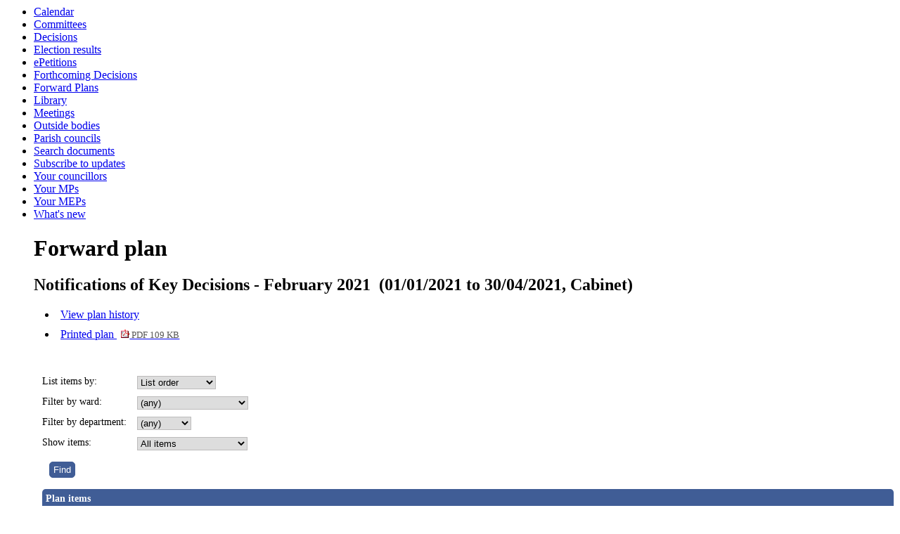

--- FILE ---
content_type: text/html; charset=utf-8
request_url: https://democracy.middevon.gov.uk/mgListPlanItems.aspx?PlanId=252
body_size: 53512
content:
<html><!-- Modern.gov Reverse CMS --><head><meta http-equiv='X-UA-Compatible' content='IE=edge, chrome=1' /><meta name="DC.title"  content="Forward plan - Notifications of Key Decisions - February 2021"/>
<meta name="DC.description"  content="Forward plan of decisions to be made by Notifications of Key Decisions - February 2021 in the period"/>
<meta name="DC.date" scheme="W3CDTF"  content="2021-01-01"/>
<meta name="DC.date.modified" scheme="W3CDTF"  content="2021-01-04"/>
<meta name="DC.subject" scheme="eGMS.IPSV"  content="Government, politics and public administration"/>
<meta name="DC.subject" scheme="eGMS.IPSV"  content="Local government"/>
<meta name="DC.subject" scheme="eGMS.IPSV"  content="Decision making"/>
<meta name="DC.subject" scheme="eGMS.IPSV"  content="Council policies and plans"/>

<link type="text/css" href="jquery-ui/css/Smoothness/jquery-ui-1.10.2.custom.min.css" rel="stylesheet" /> 
<link type="text/css" href="jquery-ui/Add-ons/mg.jqueryaddons.css" rel="stylesheet" /> 
	<link rel="stylesheet" href="SiteSpecific/ssMgStyles.css" type="text/css" media="all" />
	<link rel="stylesheet" href="SiteSpecific/ssWordStyles.css" type="text/css" media="all" />
<title>Forward plan - Notifications of Key Decisions - February 2021</title></head><body><ul><li><a href="mgCalendarMonthView.aspx?GL=1&amp;bcr=1" title="Link to calendar of meetings">Calendar</a></li><li><a href="mgListCommittees.aspx?bcr=1" title="Link to committee structure">Committees</a></li><li><a href="mgDelegatedDecisions.aspx?bcr=1&amp;DM=0&amp;DS=2&amp;K=0&amp;DR=&amp;V=0" title="Link to register of decisions">Decisions</a></li><li><a href="mgManageElectionResults.aspx?bcr=" title="Link to election results">Election results</a></li><li><a href="https://www.middevon.gov.uk/your-council/consultation-involvement/petitions/" title="Link to ePetitions">ePetitions</a></li><li><a href="mgDelegatedDecisions.aspx?RP=0&K=0&DM=0&HD=0&DS=1&Next=true&H=0&META=mgforthcomingdecisions&v=0&bcr=1" title="Link to Forthcoming Decisions">Forthcoming Decisions</a></li><li><a href="mgListPlans.aspx?RPId=133&amp;RD=0&amp;bcr=1" title="Link to Forward Plans">Forward Plans</a></li><li><a href="ecCatDisplay.aspx?bcr=1&amp;sch=doc" title="Link to library of standard documents">Library</a></li><li><a href="ieDocHome.aspx?bcr=1" title="Link to information about committee meetings">Meetings</a></li><li><a href="mgListOutsideBodies.aspx?bcr=1" title="Link to Outside Bodies">Outside bodies</a></li><li><a href=" https://www.middevon.gov.uk/your-council/town-parish-councils" title="Link to parish council details">Parish councils</a></li><li><a href="ieDocSearch.aspx?bcr=1" title="Link to free text search">Search documents</a></li><li><a href="mgRegisterKeywordInterest.aspx?bcr=1" title="Link to Subscribe to Updates">Subscribe to updates</a></li><li><a href="mgMemberIndex.aspx?bcr=1" title="Link to your councillors">Your councillors</a></li><li><a href="mgMemberIndexMP.aspx?bcr=1" title="Link to your MPs">Your MPs</a></li><li><a href="mgMemberIndexMEP.aspx?bcr=1" title="Link to your MEPs">Your MEPs</a></li><li><a href="mgWhatsNew.aspx?bcr=1" title="Link to what's new">What's new</a></li><div id="modgov"><div class="mgHeader"><h1  class="mgMainTitleTxt" >Forward plan</h1></div>
				
			
<script type="text/javascript">
	if(window.$ModernGov === undefined)
	{
		Object.defineProperty(window, "$ModernGov", { value: {} });
		Object.defineProperty($ModernGov, "Settings", {value: {} });
		Object.defineProperty($ModernGov, "Translations", {value: {} });
		Object.defineProperty($ModernGov.Settings, "DisableDateTimePickers", { value: false });
Object.defineProperty($ModernGov.Settings, "RequiredLanguage", { value: -1 });

	}
</script>
	<h2 class="mgSubTitleTxt">Notifications of Key Decisions - February 2021&nbsp;
(01&#47;01&#47;2021 to 30&#47;04&#47;2021, Cabinet)
</h2>
<div class="mgLinks" >

<ul  class="mgActionList" >
			<li><a  href="mgListPlans.aspx?RP=133&amp;RD=0&amp;ST=0"  title="Link&#32;to&#32;plan&#32;history" > View plan history</a></li>
			<li><a  href="documents/l252/Printed plan Notifications of Key Decisions - February 2021.pdf?T=4"   title="Link&#32;to&#32;printed&#32;plan">Printed plan
			<span  class="mgFileSize" ><img src="mgimages/logo-pdf-1.gif" alt="" /> PDF 109 KB</span> </a>
			        </li>

</ul>
</div>

<div class="mgContent" >	
	
	<div class="mgFilterForm" >
	<form   action="mgListPlanItems.aspx"  method = "post" id="mgSortSelect" >
	<div class="mgHiddenField" >
	<input type="hidden" name="hPlanId"  value="252" />
	<input type="hidden" name="RPID"  value="133" /> 
	<input type="hidden" name="hShowCommentLinks"  value="0" /> 
	<input type="hidden" name="DPA"  value="0" /> 
	</div>
	<div class="mgFormRow" ><label for="Sort">List items by:</label>
		<select id="Sort" name="Sort"> 
			
			<option  selected="selected"   value="0">List order</option>
			
			<option   value="1">Decision maker</option> 
			
			<option   value="2">Date</option>
			
			<option   value="3">Status</option>
		</select>
	</div>
        
	<div class="mgFormRow" ><label for="WardId">Filter by ward: </label>
		<select id="WardId" name="WardId" > 
			<option  value="0"  selected="selected"  >(any)</option>

			<option  value="A"  >All wards</option>
				<option  value="13057">Bradninch</option>
				<option  value="13063">Cadbury</option>
				<option  value="13068">Canonsleigh</option>
				<option  value="13073">Clare &#38; Shuttern</option>
				<option  value="13053">Crediton Boniface</option>
				<option  value="13064">Crediton Lawrence</option>
				<option  value="13432">Cullompton Padbrook</option>
				<option  value="13433">Cullompton St Andrews</option>
				<option  value="13435">Cullompton Vale</option>
				<option  value="13061">Halberton</option>
				<option  value="13066">Lower Culm</option>
				<option  value="13074">Sandford and Creedy</option>
				<option  value="13055">Silverton</option>
				<option  value="13059">Taw Vale</option>
				<option  value="13071">Tiverton Castle</option>
				<option  value="13075">Tiverton Cranmore</option>
				<option  value="13070">Tiverton Lowman</option>
				<option  value="13067">Tiverton Westexe</option>
				<option  value="13060">Upper Culm</option>
				<option  value="13437">Upper Yeo &#38; Taw</option>
				<option  value="13065">Way</option>
				<option  value="13069">Yeo</option>
			</select>
	</div> 
        		<div class="mgFormRow" ><label for="DeptId">Filter by department: </label>
		<select id="DeptId" name="DeptId" > 
		<option  value="0"  selected="selected"  >(any)</option>
			<option  value="347">Reporting</option>
		</select>
		</div> 
		
	
	<div class="mgFormRow" ><label for="ShowItems">Show items: </label>
		<select id="ShowItems" name="ShowItems" > 
			<option  value="All"  >All items</option>
			<option  value="KeyDec"  >Key decisions only</option>

			<option  value="NKDec"  >Non-key decisions only</option>
			<option  value="NewItems"  >New items only</option>
		</select>
	</div> 

	<p><input  class="mgSubmitButton"  type="submit" name="Submit" value="Find" id="mgSubmit1" /></p>
		
	</form>
	</div>
	<table class="mgItemTable"  summary="Table of plan items" id="mgTable1">

		<caption  class="mgSectionTitle" >Plan items</caption>

    <tr>
		<th scope="col">No.</th>
		<th scope="col">Item</th>
    </tr>
			<tr>			
				<td  class="mgItemNumberCell" ><p>1.</p></td>	
					
					<td >
		<p><a  class="mgPlanItemTitle"   href="mgIssueHistoryHome.aspx?IId=12352&amp;PlanId=252&amp;RPID=0"  title="Link&#32;to&#32;plan&#32;item&#32;details&#32;for&#32;Draft&#32;Interim&#32;Devon&#32;Carbon&#32;Plan">Draft Interim Devon Carbon Plan</a>  </p>

			<p class="mgClosePara" ><span   class="mgMainTxt"  >Decision maker:&nbsp;</span>
			Planning, Environment &#38; Sustainability Policy Development Group, Cabinet</p>
			<p class="mgClosePara" ><span   class="mgMainTxt"  >Decision:&nbsp;&nbsp;</span>
18 Feb 2021</p>
					<p class="mgClosePara" ><span  class="mgMainTxt"  >Lead officer:&nbsp;</span>
			Andrew Busby</p>
			<p class="mgClosePara" ><span  class="mgMainTxt"  >Decision status:&nbsp;</span>
			<span  class="mgPlanItemInForce" >Recommendations Approved</span></p>
            <p><span  class="mgMainTxt"  >Notice of proposed decision first published: </span> 02&#47;11&#47;2020</p>
		<p><span  class="mgMainTxt"  >Anticipated restriction: </span>Open&nbsp;  - </p>
</td>
					
			</tr>
			
						<tr>			
				<td  class="mgItemNumberCell" ><p>2.</p></td>	
					
					<td >
		<p><a  class="mgPlanItemTitle"   href="mgIssueHistoryHome.aspx?IId=12739&amp;PlanId=252&amp;RPID=0"  title="Link&#32;to&#32;plan&#32;item&#32;details&#32;for&#32;Resource&#32;and&#32;Waste&#32;Management&#32;Strategy&#32;for&#32;Devon&#32;and&#32;Torbay">Resource and Waste Management Strategy for Devon and Torbay</a>  <span  class="mgExcitingHighlight" >New&#33;</span></p>

			<p class="mgClosePara" ><span   class="mgMainTxt"  >Decision maker:&nbsp;</span>
			Planning, Environment &#38; Sustainability Policy Development Group, Cabinet</p>
			<p class="mgClosePara" ><span   class="mgMainTxt"  >Decision due:&nbsp;&nbsp;</span>
18 Feb 2021</p>
					<p class="mgClosePara" ><span  class="mgMainTxt"  >Lead officer:&nbsp;</span>
			Darren Beer</p>
			<p class="mgClosePara" ><span  class="mgMainTxt"  >Decision status:&nbsp;</span>
			<span  class="mgPlanItemImplemented" >Implemented</span></p>
            <p><span  class="mgMainTxt"  >Notice of proposed decision first published: </span> 04&#47;01&#47;2021</p>
		<p><span  class="mgMainTxt"  >Anticipated restriction: </span>Open&nbsp;  - </p>
</td>
					
			</tr>
			
						<tr>			
				<td  class="mgItemNumberCell" ><p>3.</p></td>	
					
					<td >
		<p><a  class="mgPlanItemTitle"   href="mgIssueHistoryHome.aspx?IId=12304&amp;PlanId=252&amp;RPID=0"  title="Link&#32;to&#32;plan&#32;item&#32;details&#32;for&#32;Regulation&#32;of&#32;Investigatory&#32;Powers">Regulation of Investigatory Powers</a>  </p>

			<p class="mgClosePara" ><span   class="mgMainTxt"  >Decision maker:&nbsp;</span>
			Community, People &#38; Equalities Policy Development Group, Cabinet</p>
			<p class="mgClosePara" ><span   class="mgMainTxt"  >Decision due:&nbsp;&nbsp;</span>
8 Apr 2021</p>
					<p class="mgClosePara" ><span  class="mgMainTxt"  >Lead officer:&nbsp;</span>
			Kathryn Tebbey</p>
			<p class="mgClosePara" ><span  class="mgMainTxt"  >Decision status:&nbsp;</span>
			<span  class="mgPlanItemImplemented" >Implemented</span></p>
            <p><span  class="mgMainTxt"  >Notice of proposed decision first published: </span> 02&#47;11&#47;2020</p>
		<p><span  class="mgMainTxt"  >Anticipated restriction: </span>Open&nbsp;  - </p>
</td>
					
			</tr>
			
						<tr>			
				<td  class="mgItemNumberCell" ><p>4.</p></td>	
					
					<td >
		<p><a  class="mgPlanItemTitle"   href="mgIssueHistoryHome.aspx?IId=12102&amp;PlanId=252&amp;RPID=0"  title="Link&#32;to&#32;plan&#32;item&#32;details&#32;for&#32;Grass&#32;Verges&#32;on&#32;HRA&#32;Land&#32;Working&#32;Group&#32;report">Grass Verges on HRA Land Working Group report</a>  </p>

			<p class="mgClosePara" ><span   class="mgMainTxt"  >Decision maker:&nbsp;</span>
			Homes Policy Development Group, Cabinet</p>
			<p class="mgClosePara" ><span   class="mgMainTxt"  >Decision due:&nbsp;&nbsp;</span>
18 Feb 2021</p>
					<p class="mgClosePara" ><span  class="mgMainTxt"  >Decision status:&nbsp;</span>
			<span  class="mgPlanItemImplemented" >Implemented</span></p>
            <p><span  class="mgMainTxt"  >Notice of proposed decision first published: </span> 22&#47;09&#47;2020</p>
		<p><span  class="mgMainTxt"  >Anticipated restriction: </span>Open&nbsp;  - </p>
</td>
					
			</tr>
			
						<tr>			
				<td  class="mgItemNumberCell" ><p>5.</p></td>	
					
					<td >
		<p><a  class="mgPlanItemTitle"   href="mgIssueHistoryHome.aspx?IId=10296&amp;PlanId=252&amp;RPID=0"  title="Link&#32;to&#32;plan&#32;item&#32;details&#32;for&#32;HRA&#32;Medium&#32;Term&#32;Financial&#32;Plan">HRA Medium Term Financial Plan</a>  </p>

            <p><span  class="mgMainTxt"  >Notice of proposed decision first published: </span> 21&#47;10&#47;2019</p>
		<p><span  class="mgMainTxt"  >Anticipated restriction: </span>Open&nbsp;  - </p>
</td>
					
			</tr>
			
						<tr>			
				<td  class="mgItemNumberCell" ><p>6.</p></td>	
					
					<td >
		<p><a  class="mgPlanItemTitle"   href="mgIssueHistoryHome.aspx?IId=11054&amp;PlanId=252&amp;RPID=0"  title="Link&#32;to&#32;plan&#32;item&#32;details&#32;for&#32;Single&#32;Equalities&#32;Policy&#32;and&#32;Equality&#32;Objectives">Single Equalities Policy and Equality Objectives</a>  </p>

			<p class="mgClosePara" ><span   class="mgMainTxt"  >Decision maker:&nbsp;</span>
			Community, People &#38; Equalities Policy Development Group, Cabinet</p>
			<p class="mgClosePara" ><span   class="mgMainTxt"  >Decision due:&nbsp;&nbsp;</span>
18 Feb 2021</p>
					<p class="mgClosePara" ><span  class="mgMainTxt"  >Decision status:&nbsp;</span>
			<span  class="mgPlanItemImplemented" >Implemented</span></p>
            <p><span  class="mgMainTxt"  >Notice of proposed decision first published: </span> 26&#47;08&#47;2020</p>
		<p><span  class="mgMainTxt"  >Anticipated restriction: </span>Open&nbsp;  - </p>
</td>
					
			</tr>
			
						<tr>			
				<td  class="mgItemNumberCell" ><p>7.</p></td>	
					
					<td >
		<p><a  class="mgPlanItemTitle"   href="mgIssueHistoryHome.aspx?IId=3340&amp;PlanId=252&amp;RPID=0"  title="Link&#32;to&#32;plan&#32;item&#32;details&#32;for&#32;Grant&#32;payments&#32;to&#32;external&#32;organisations&#32;&#40;the&#32;strategic&#32;grants&#32;review&#32;process&#41;">Grant payments to external organisations &#40;the strategic grants review process&#41;</a>  </p>

			<p class="mgClosePara" ><span   class="mgMainTxt"  >Decision maker:&nbsp;</span>
			Community, People &#38; Equalities Policy Development Group, Cabinet</p>
			<p class="mgClosePara" ><span   class="mgMainTxt"  >Decision due:&nbsp;&nbsp;</span>
4 Feb 2021</p>
					<p class="mgClosePara" ><span  class="mgMainTxt"  >Lead officer:&nbsp;</span>
			John Bodley-Scott</p>
			<p class="mgClosePara" ><span  class="mgMainTxt"  >Decision status:&nbsp;</span>
			<span  class="mgPlanItemImplemented" >Implemented</span></p>
            <p><span  class="mgMainTxt"  >Notice of proposed decision first published: </span> 08&#47;02&#47;2016</p>
		<p><span  class="mgMainTxt"  >Anticipated restriction: </span>Open&nbsp;  - </p>
</td>
					
			</tr>
			
						<tr>			
				<td  class="mgItemNumberCell" ><p>8.</p></td>	
					
					<td >
		<p><a  class="mgPlanItemTitle"   href="mgIssueHistoryHome.aspx?IId=12790&amp;PlanId=252&amp;RPID=0"  title="Link&#32;to&#32;plan&#32;item&#32;details&#32;for&#32;Condition&#32;and&#32;future&#32;use&#32;of&#32;Council&#32;owned&#32;garages">Condition and future use of Council owned garages</a>  <span  class="mgExcitingHighlight" >New&#33;</span></p>

			<p class="mgClosePara" ><span   class="mgMainTxt"  >Decision maker:&nbsp;</span>
			Homes Policy Development Group, Cabinet</p>
			<p class="mgClosePara" ><span   class="mgMainTxt"  >Decision due:&nbsp;&nbsp;</span>
18 Feb 2021</p>
					<p class="mgClosePara" ><span  class="mgMainTxt"  >Decision status:&nbsp;</span>
			<span  class="mgPlanItemImplemented" >Implemented</span></p>
            <p><span  class="mgMainTxt"  >Notice of proposed decision first published: </span> 04&#47;01&#47;2021</p>
		<p><span  class="mgMainTxt"  >Anticipated restriction: </span>Open&nbsp;  - </p>
</td>
					
			</tr>
			
						<tr>			
				<td  class="mgItemNumberCell" ><p>9.</p></td>	
					
					<td >
		<p><a  class="mgPlanItemTitle"   href="mgIssueHistoryHome.aspx?IId=11328&amp;PlanId=252&amp;RPID=0"  title="Link&#32;to&#32;plan&#32;item&#32;details&#32;for&#32;Corporate&#32;Recovery&#32;Policy&#32;&#32;&#40;recommendation&#32;from&#32;the&#32;Audit&#32;Committee&#32;to&#32;the&#32;Cabinet&#41;">Corporate Recovery Policy  &#40;recommendation from the Audit Committee to the Cabinet&#41;</a>  </p>

			<p class="mgClosePara" ><span   class="mgMainTxt"  >Decision maker:&nbsp;</span>
			Audit Committee, Cabinet</p>
			<p class="mgClosePara" ><span   class="mgMainTxt"  >Decision:&nbsp;&nbsp;</span>
18 Feb 2021</p>
					<p class="mgClosePara" ><span  class="mgMainTxt"  >Decision status:&nbsp;</span>
			<span  class="mgPlanItemInForce" >Recommendations Approved</span></p>
            <p><span  class="mgMainTxt"  >Notice of proposed decision first published: </span> 26&#47;08&#47;2020</p>
		<p><span  class="mgMainTxt"  >Anticipated restriction: </span>Open&nbsp;  - </p>
</td>
					
			</tr>
			
						<tr>			
				<td  class="mgItemNumberCell" ><p>10.</p></td>	
					
					<td >
		<p><a  class="mgPlanItemTitle"   href="mgIssueHistoryHome.aspx?IId=12696&amp;PlanId=252&amp;RPID=0"  title="Link&#32;to&#32;plan&#32;item&#32;details&#32;for&#32;3&#32;Rivers&#32;Development&#32;Limited&#32;-&#32;Business&#32;Case&#32;and&#32;Appraisal&#32;for&#32;the&#32;9&#32;dwellings&#32;at&#32;Bampton">3 Rivers Development Limited - Business Case and Appraisal for the 9 dwellings at Bampton</a>  </p>

			<p class="mgClosePara" ><span   class="mgMainTxt"  >Decision maker:&nbsp;</span>
			Scrutiny Committee, Cabinet</p>
			<p class="mgClosePara" ><span   class="mgMainTxt"  >Decision due:&nbsp;&nbsp;</span>
4 Mar 2021</p>
					<p class="mgClosePara" ><span  class="mgMainTxt"  >Decision status:&nbsp;</span>
			<span  class="mgPlanItemImplemented" >Implemented</span></p>
            <p><span  class="mgMainTxt"  >Notice of proposed decision first published: </span> 04&#47;12&#47;2020</p>
		<p><span  class="mgMainTxt"  >Anticipated restriction: </span>Part exempt&nbsp;  - </p>
</td>
					
			</tr>
			
						<tr>			
				<td  class="mgItemNumberCell" ><p>11.</p></td>	
					
					<td >
		<p><a  class="mgPlanItemTitle"   href="mgIssueHistoryHome.aspx?IId=12695&amp;PlanId=252&amp;RPID=0"  title="Link&#32;to&#32;plan&#32;item&#32;details&#32;for&#32;The&#32;possible&#32;creation&#32;of&#32;a&#32;Teckal&#32;compliant&#32;company">The possible creation of a Teckal compliant company</a>  </p>

            <p><span  class="mgMainTxt"  >Notice of proposed decision first published: </span> 04&#47;12&#47;2020</p>
		<p><span  class="mgMainTxt"  >Anticipated restriction: </span>Open&nbsp;  - </p>
</td>
					
			</tr>
			
						<tr>			
				<td  class="mgItemNumberCell" ><p>12.</p></td>	
					
					<td >
		<p><a  class="mgPlanItemTitle"   href="mgIssueHistoryHome.aspx?IId=11951&amp;PlanId=252&amp;RPID=0"  title="Link&#32;to&#32;plan&#32;item&#32;details&#32;for&#32;Budget">Budget</a>  </p>

			<p class="mgClosePara" ><span   class="mgMainTxt"  >Decision maker:&nbsp;</span>
			Cabinet, Council</p>
			<p class="mgClosePara" ><span   class="mgMainTxt"  >Decision due:&nbsp;&nbsp;</span>
24 Feb 2021</p>
					<p class="mgClosePara" ><span  class="mgMainTxt"  >Lead officer:&nbsp;</span>
			Andrew Jarrett</p>
			<p class="mgClosePara" ><span  class="mgMainTxt"  >Decision status:&nbsp;</span>
			<span  class="mgPlanItemImplemented" >Implemented</span></p>
            <p><span  class="mgMainTxt"  >Notice of proposed decision first published: </span> 26&#47;08&#47;2020</p>
		<p><span  class="mgMainTxt"  >Anticipated restriction: </span>Open&nbsp;  - </p>
</td>
					
			</tr>
			
						<tr>			
				<td  class="mgItemNumberCell" ><p>13.</p></td>	
					
					<td >
		<p><a  class="mgPlanItemTitle"   href="mgIssueHistoryHome.aspx?IId=12745&amp;PlanId=252&amp;RPID=0"  title="Link&#32;to&#32;plan&#32;item&#32;details&#32;for&#32;Tax&#32;Base&#32;Calculation">Tax Base Calculation</a>  <span  class="mgExcitingHighlight" >New&#33;</span></p>

			<p class="mgClosePara" ><span   class="mgMainTxt"  >Decision maker:&nbsp;</span>
			Cabinet, Council</p>
			<p class="mgClosePara" ><span   class="mgMainTxt"  >Decision:&nbsp;&nbsp;</span>
24 Feb 2021</p>
					<p class="mgClosePara" ><span  class="mgMainTxt"  >Lead officer:&nbsp;</span>
			Dean Emery</p>
			<p class="mgClosePara" ><span  class="mgMainTxt"  >Decision status:&nbsp;</span>
			<span  class="mgPlanItemInForce" >Recommendations Approved</span></p>
            <p><span  class="mgMainTxt"  >Notice of proposed decision first published: </span> 04&#47;01&#47;2021</p>
		<p><span  class="mgMainTxt"  >Anticipated restriction: </span>Open&nbsp;  - </p>
</td>
					
			</tr>
			
						<tr>			
				<td  class="mgItemNumberCell" ><p>14.</p></td>	
					
					<td >
		<p><a  class="mgPlanItemTitle"   href="mgIssueHistoryHome.aspx?IId=12746&amp;PlanId=252&amp;RPID=0"  title="Link&#32;to&#32;plan&#32;item&#32;details&#32;for&#32;National&#32;Non-Domestic&#32;Rates">National Non-Domestic Rates</a>  <span  class="mgExcitingHighlight" >New&#33;</span></p>

			<p class="mgClosePara" ><span   class="mgMainTxt"  >Decision maker:&nbsp;</span>
			Council, Cabinet</p>
			<p class="mgClosePara" ><span  class="mgMainTxt"  >Lead officer:&nbsp;</span>
			Dean Emery</p>
			<p class="mgClosePara" ><span  class="mgMainTxt"  >Decision status:&nbsp;</span>
			<span  class="mgPlanItemInForce" >Recommendations Approved</span></p>
            <p><span  class="mgMainTxt"  >Notice of proposed decision first published: </span> 04&#47;01&#47;2021</p>
		<p><span  class="mgMainTxt"  >Anticipated restriction: </span>Open&nbsp;  - </p>
</td>
					
			</tr>
			
						<tr>			
				<td  class="mgItemNumberCell" ><p>15.</p></td>	
					
					<td >
		<p><a  class="mgPlanItemTitle"   href="mgIssueHistoryHome.aspx?IId=12585&amp;PlanId=252&amp;RPID=0"  title="Link&#32;to&#32;plan&#32;item&#32;details&#32;for&#32;Cullompton&#32;Conservation&#32;Management&#32;Plan">Cullompton Conservation Management Plan</a>  </p>

			<p class="mgClosePara" ><span   class="mgMainTxt"  >Decision maker:&nbsp;</span>
			Cabinet</p>
			<p class="mgClosePara" ><span   class="mgMainTxt"  >Decision:&nbsp;&nbsp;</span>
8 Apr 2021</p>
					<p class="mgClosePara" ><span  class="mgMainTxt"  >Lead officer:&nbsp;</span>
			Jenny Clifford</p>
			<p class="mgClosePara" ><span  class="mgMainTxt"  >Decision status:&nbsp;</span>
			<span  class="mgPlanItemInForce" >Recommendations Approved</span></p>
            <p><span  class="mgMainTxt"  >Notice of proposed decision first published: </span> 04&#47;12&#47;2020</p>
		<p><span  class="mgMainTxt"  >Anticipated restriction: </span>Open&nbsp;  - </p>
</td>
					
			</tr>
			
						<tr>			
				<td  class="mgItemNumberCell" ><p>16.</p></td>	
					
					<td >
		<p><a  class="mgPlanItemTitle"   href="mgIssueHistoryHome.aspx?IId=12586&amp;PlanId=252&amp;RPID=0"  title="Link&#32;to&#32;plan&#32;item&#32;details&#32;for&#32;Shopfront&#32;Design&#32;Guide">Shopfront Design Guide</a>  </p>

			<p class="mgClosePara" ><span   class="mgMainTxt"  >Decision maker:&nbsp;</span>
			Cabinet</p>
			<p class="mgClosePara" ><span   class="mgMainTxt"  >Decision due:&nbsp;&nbsp;</span>
8 Apr 2021</p>
					<p class="mgClosePara" ><span  class="mgMainTxt"  >Lead officer:&nbsp;</span>
			Jenny Clifford</p>
			<p class="mgClosePara" ><span  class="mgMainTxt"  >Decision status:&nbsp;</span>
			<span  class="mgPlanItemImplemented" >Implemented</span></p>
            <p><span  class="mgMainTxt"  >Notice of proposed decision first published: </span> 04&#47;12&#47;2020</p>
		<p><span  class="mgMainTxt"  >Anticipated restriction: </span>Open&nbsp;  - </p>
</td>
					
			</tr>
			
						<tr>			
				<td  class="mgItemNumberCell" ><p>17.</p></td>	
					
					<td >
		<p><a  class="mgPlanItemTitle"   href="mgIssueHistoryHome.aspx?IId=12450&amp;PlanId=252&amp;RPID=0"  title="Link&#32;to&#32;plan&#32;item&#32;details&#32;for&#32;Cullompton&#32;Town&#32;Centre&#32;Masterplan">Cullompton Town Centre Masterplan</a>  </p>

			<p class="mgClosePara" ><span   class="mgMainTxt"  >Decision maker:&nbsp;</span>
			Cabinet</p>
			<p class="mgClosePara" ><span   class="mgMainTxt"  >Decision due:&nbsp;&nbsp;</span>
13 May 2021</p>
					<p class="mgClosePara" ><span  class="mgMainTxt"  >Lead officer:&nbsp;</span>
			Jenny Clifford</p>
			<p class="mgClosePara" ><span  class="mgMainTxt"  >Decision status:&nbsp;</span>
			<span  class="mgPlanItemImplemented" >Implemented</span></p>
            <p><span  class="mgMainTxt"  >Notice of proposed decision first published: </span> 02&#47;11&#47;2020</p>
		<p><span  class="mgMainTxt"  >Anticipated restriction: </span>Open&nbsp;  - </p>
</td>
					
			</tr>
			
						<tr>			
				<td  class="mgItemNumberCell" ><p>18.</p></td>	
					
					<td >
		<p><a  class="mgPlanItemTitle"   href="mgIssueHistoryHome.aspx?IId=12723&amp;PlanId=252&amp;RPID=0"  title="Link&#32;to&#32;plan&#32;item&#32;details&#32;for&#32;Tax&#32;Strategy&#32;and&#32;Policy">Tax Strategy and Policy</a>  <span  class="mgExcitingHighlight" >New&#33;</span></p>

			<p class="mgClosePara" ><span   class="mgMainTxt"  >Decision maker:&nbsp;</span>
			Cabinet, Council</p>
			<p class="mgClosePara" ><span   class="mgMainTxt"  >Decision due:&nbsp;&nbsp;</span>
24 Feb 2021</p>
					<p class="mgClosePara" ><span  class="mgMainTxt"  >Lead officer:&nbsp;</span>
			Andrew Jarrett</p>
			<p class="mgClosePara" ><span  class="mgMainTxt"  >Decision status:&nbsp;</span>
			<span  class="mgPlanItemImplemented" >Implemented</span></p>
            <p><span  class="mgMainTxt"  >Notice of proposed decision first published: </span> 04&#47;01&#47;2021</p>
		<p><span  class="mgMainTxt"  >Anticipated restriction: </span>Open&nbsp;  - </p>
</td>
					
			</tr>
			
						<tr>			
				<td  class="mgItemNumberCell" ><p>19.</p></td>	
					
					<td >
		<p><a  class="mgPlanItemTitle"   href="mgIssueHistoryHome.aspx?IId=11952&amp;PlanId=252&amp;RPID=0"  title="Link&#32;to&#32;plan&#32;item&#32;details&#32;for&#32;Capital&#32;Programme">Capital Programme</a>  </p>

			<p class="mgClosePara" ><span   class="mgMainTxt"  >Decision maker:&nbsp;</span>
			Cabinet, Council</p>
			<p class="mgClosePara" ><span   class="mgMainTxt"  >Decision due:&nbsp;&nbsp;</span>
24 Feb 2021</p>
					<p class="mgClosePara" ><span  class="mgMainTxt"  >Lead officer:&nbsp;</span>
			Andrew Jarrett</p>
			<p class="mgClosePara" ><span  class="mgMainTxt"  >Decision status:&nbsp;</span>
			<span  class="mgPlanItemImplemented" >Implemented</span></p>
            <p><span  class="mgMainTxt"  >Notice of proposed decision first published: </span> 26&#47;08&#47;2020</p>
		<p><span  class="mgMainTxt"  >Anticipated restriction: </span>Open&nbsp;  - </p>
</td>
					
			</tr>
			
						<tr>			
				<td  class="mgItemNumberCell" ><p>20.</p></td>	
					
					<td >
		<p><a  class="mgPlanItemTitle"   href="mgIssueHistoryHome.aspx?IId=12412&amp;PlanId=252&amp;RPID=0"  title="Link&#32;to&#32;plan&#32;item&#32;details&#32;for&#32;Review&#32;of&#32;Mid&#32;Devon&#32;Local&#32;Plan">Review of Mid Devon Local Plan</a>  </p>

			<p class="mgClosePara" ><span   class="mgMainTxt"  >Decision maker:&nbsp;</span>
			Cabinet</p>
			<p class="mgClosePara" ><span   class="mgMainTxt"  >Decision due:&nbsp;&nbsp;</span>
4 Feb 2021</p>
					<p class="mgClosePara" ><span  class="mgMainTxt"  >Lead officer:&nbsp;</span>
			Jenny Clifford</p>
			<p class="mgClosePara" ><span  class="mgMainTxt"  >Decision status:&nbsp;</span>
			<span  class="mgPlanItemImplemented" >Implemented</span></p>
            <p><span  class="mgMainTxt"  >Notice of proposed decision first published: </span> 02&#47;11&#47;2020</p>
		<p><span  class="mgMainTxt"  >Anticipated restriction: </span>Open&nbsp;  - </p>
</td>
					
			</tr>
			
						<tr>			
				<td  class="mgItemNumberCell" ><p>21.</p></td>	
					
					<td >
		<p><a  class="mgPlanItemTitle"   href="mgIssueHistoryHome.aspx?IId=12413&amp;PlanId=252&amp;RPID=0"  title="Link&#32;to&#32;plan&#32;item&#32;details&#32;for&#32;Local&#32;Development&#32;Scheme">Local Development Scheme</a>  </p>

			<p class="mgClosePara" ><span   class="mgMainTxt"  >Decision maker:&nbsp;</span>
			Cabinet</p>
			<p class="mgClosePara" ><span   class="mgMainTxt"  >Decision due:&nbsp;&nbsp;</span>
4 Feb 2021</p>
					<p class="mgClosePara" ><span  class="mgMainTxt"  >Lead officer:&nbsp;</span>
			Jenny Clifford</p>
			<p class="mgClosePara" ><span  class="mgMainTxt"  >Decision status:&nbsp;</span>
			<span  class="mgPlanItemImplemented" >Implemented</span></p>
            <p><span  class="mgMainTxt"  >Notice of proposed decision first published: </span> 02&#47;11&#47;2020</p>
		<p><span  class="mgMainTxt"  >Anticipated restriction: </span>Open&nbsp;  - </p>
</td>
					
			</tr>
			
						<tr>			
				<td  class="mgItemNumberCell" ><p>22.</p></td>	
					
					<td >
		<p><a  class="mgPlanItemTitle"   href="mgIssueHistoryHome.aspx?IId=11953&amp;PlanId=252&amp;RPID=0"  title="Link&#32;to&#32;plan&#32;item&#32;details&#32;for&#32;Capital&#32;Strategy">Capital Strategy</a>  </p>

			<p class="mgClosePara" ><span   class="mgMainTxt"  >Decision maker:&nbsp;</span>
			Cabinet, Council</p>
			<p class="mgClosePara" ><span   class="mgMainTxt"  >Decision due:&nbsp;&nbsp;</span>
24 Feb 2021</p>
					<p class="mgClosePara" ><span  class="mgMainTxt"  >Lead officer:&nbsp;</span>
			Andrew Jarrett</p>
			<p class="mgClosePara" ><span  class="mgMainTxt"  >Decision status:&nbsp;</span>
			<span  class="mgPlanItemImplemented" >Implemented</span></p>
            <p><span  class="mgMainTxt"  >Notice of proposed decision first published: </span> 26&#47;08&#47;2020</p>
		<p><span  class="mgMainTxt"  >Anticipated restriction: </span>Open&nbsp;  - </p>
</td>
					
			</tr>
			
						<tr>			
				<td  class="mgItemNumberCell" ><p>23.</p></td>	
					
					<td >
		<p><a  class="mgPlanItemTitle"   href="mgIssueHistoryHome.aspx?IId=11955&amp;PlanId=252&amp;RPID=0"  title="Link&#32;to&#32;plan&#32;item&#32;details&#32;for&#32;Treasury&#32;Management&#32;Strategy&#32;and&#32;Annual&#32;Investment&#32;Strategy">Treasury Management Strategy and Annual Investment Strategy</a>  </p>

			<p class="mgClosePara" ><span   class="mgMainTxt"  >Decision maker:&nbsp;</span>
			Cabinet, Council</p>
			<p class="mgClosePara" ><span   class="mgMainTxt"  >Decision due:&nbsp;&nbsp;</span>
24 Feb 2021</p>
					<p class="mgClosePara" ><span  class="mgMainTxt"  >Lead officer:&nbsp;</span>
			Andrew Jarrett</p>
			<p class="mgClosePara" ><span  class="mgMainTxt"  >Decision status:&nbsp;</span>
			<span  class="mgPlanItemImplemented" >Implemented</span></p>
            <p><span  class="mgMainTxt"  >Notice of proposed decision first published: </span> 26&#47;08&#47;2020</p>
		<p><span  class="mgMainTxt"  >Anticipated restriction: </span>Open&nbsp;  - </p>
</td>
					
			</tr>
			
						<tr>			
				<td  class="mgItemNumberCell" ><p>24.</p></td>	
					
					<td >
		<p><a  class="mgPlanItemTitle"   href="mgIssueHistoryHome.aspx?IId=11956&amp;PlanId=252&amp;RPID=0"  title="Link&#32;to&#32;plan&#32;item&#32;details&#32;for&#32;Policy&#32;Framework">Policy Framework</a>  </p>

			<p class="mgClosePara" ><span   class="mgMainTxt"  >Decision maker:&nbsp;</span>
			Cabinet, Council</p>
			<p class="mgClosePara" ><span   class="mgMainTxt"  >Decision due:&nbsp;&nbsp;</span>
24 Feb 2021</p>
					<p class="mgClosePara" ><span  class="mgMainTxt"  >Lead officer:&nbsp;</span>
			Stephen Walford</p>
			<p class="mgClosePara" ><span  class="mgMainTxt"  >Decision status:&nbsp;</span>
			<span  class="mgPlanItemImplemented" >Implemented</span></p>
            <p><span  class="mgMainTxt"  >Notice of proposed decision first published: </span> 26&#47;08&#47;2020</p>
		<p><span  class="mgMainTxt"  >Anticipated restriction: </span>Open&nbsp;  - </p>
</td>
					
			</tr>
			
						<tr>			
				<td  class="mgItemNumberCell" ><p>25.</p></td>	
					
					<td >
		<p><a  class="mgPlanItemTitle"   href="mgIssueHistoryHome.aspx?IId=11957&amp;PlanId=252&amp;RPID=0"  title="Link&#32;to&#32;plan&#32;item&#32;details&#32;for&#32;The&#32;Establishment">The Establishment</a>  </p>

			<p class="mgClosePara" ><span   class="mgMainTxt"  >Decision maker:&nbsp;</span>
			Cabinet, Council</p>
			<p class="mgClosePara" ><span   class="mgMainTxt"  >Decision due:&nbsp;&nbsp;</span>
24 Feb 2021</p>
					<p class="mgClosePara" ><span  class="mgMainTxt"  >Lead officer:&nbsp;</span>
			Matthew Page</p>
			<p class="mgClosePara" ><span  class="mgMainTxt"  >Decision status:&nbsp;</span>
			<span  class="mgPlanItemImplemented" >Implemented</span></p>
            <p><span  class="mgMainTxt"  >Notice of proposed decision first published: </span> 26&#47;08&#47;2020</p>
		<p><span  class="mgMainTxt"  >Anticipated restriction: </span>Open&nbsp;  - </p>
</td>
					
			</tr>
			
						<tr>			
				<td  class="mgItemNumberCell" ><p>26.</p></td>	
					
					<td >
		<p><a  class="mgPlanItemTitle"   href="mgIssueHistoryHome.aspx?IId=11958&amp;PlanId=252&amp;RPID=0"  title="Link&#32;to&#32;plan&#32;item&#32;details&#32;for&#32;Pay&#32;Policy">Pay Policy</a>  </p>

			<p class="mgClosePara" ><span   class="mgMainTxt"  >Decision maker:&nbsp;</span>
			Cabinet, Council</p>
			<p class="mgClosePara" ><span   class="mgMainTxt"  >Decision due:&nbsp;&nbsp;</span>
24 Feb 2021</p>
					<p class="mgClosePara" ><span  class="mgMainTxt"  >Lead officer:&nbsp;</span>
			Matthew Page</p>
			<p class="mgClosePara" ><span  class="mgMainTxt"  >Decision status:&nbsp;</span>
			<span  class="mgPlanItemImplemented" >Implemented</span></p>
            <p><span  class="mgMainTxt"  >Notice of proposed decision first published: </span> 26&#47;08&#47;2020</p>
		<p><span  class="mgMainTxt"  >Anticipated restriction: </span>Open&nbsp;  - </p>
</td>
					
			</tr>
			
						<tr>			
				<td  class="mgItemNumberCell" ><p>27.</p></td>	
					
					<td >
		<p><a  class="mgPlanItemTitle"   href="mgIssueHistoryHome.aspx?IId=9511&amp;PlanId=252&amp;RPID=0"  title="Link&#32;to&#32;plan&#32;item&#32;details&#32;for&#32;3&#32;Rivers&#32;Development&#32;Limited&#32;-&#32;Business&#32;Plan">3 Rivers Development Limited - Business Plan</a>  </p>

			<p class="mgClosePara" ><span   class="mgMainTxt"  >Decision maker:&nbsp;</span>
			Cabinet</p>
			<p class="mgClosePara" ><span   class="mgMainTxt"  >Decision:&nbsp;&nbsp;</span>
4 Feb 2021</p>
					<p class="mgClosePara" ><span  class="mgMainTxt"  >Lead officer:&nbsp;</span>
			Andrew Jarrett</p>
			<p class="mgClosePara" ><span  class="mgMainTxt"  >Decision status:&nbsp;</span>
			<span  class="mgPlanItemInForce" >Recommendations Approved</span></p>
            <p><span  class="mgMainTxt"  >Notice of proposed decision first published: </span> 02&#47;11&#47;2020</p>
		<p><span  class="mgMainTxt"  >Anticipated restriction: </span>Part exempt&nbsp;  - <a  href="mgReasonsRestricted.aspx?OID=9511&amp;OT=I" " title="View&#32;the&#32;anticipated&#32;reasons&#32;why&#32;the&#32;issue&#32;is&#32;restricted">view reasons</a></p>
</td>
					
			</tr>
			
						<tr>			
				<td  class="mgItemNumberCell" ><p>28.</p></td>	
					
					<td >
		<p><a  class="mgPlanItemTitle"   href="mgIssueHistoryHome.aspx?IId=12498&amp;PlanId=252&amp;RPID=0"  title="Link&#32;to&#32;plan&#32;item&#32;details&#32;for&#32;Asset&#32;Management&#32;and&#32;Capital&#32;Strategy&#32;Plan&#32;2021-2025">Asset Management and Capital Strategy Plan 2021-2025</a>  </p>

			<p class="mgClosePara" ><span   class="mgMainTxt"  >Decision maker:&nbsp;</span>
			Cabinet</p>
			<p class="mgClosePara" ><span   class="mgMainTxt"  >Decision:&nbsp;&nbsp;</span>
4 Mar 2021</p>
					<p class="mgClosePara" ><span  class="mgMainTxt"  >Lead officer:&nbsp;</span>
			Andrew Busby</p>
			<p class="mgClosePara" ><span  class="mgMainTxt"  >Decision status:&nbsp;</span>
			<span  class="mgPlanItemInForce" >Recommendations Approved</span></p>
            <p><span  class="mgMainTxt"  >Notice of proposed decision first published: </span> 04&#47;12&#47;2020</p>
		<p><span  class="mgMainTxt"  >Anticipated restriction: </span>Open&nbsp;  - </p>
</td>
					
			</tr>
			
						<tr>			
				<td  class="mgItemNumberCell" ><p>29.</p></td>	
					
					<td >
		<p><a  class="mgPlanItemTitle"   href="mgIssueHistoryHome.aspx?IId=11959&amp;PlanId=252&amp;RPID=0"  title="Link&#32;to&#32;plan&#32;item&#32;details&#32;for&#32;Tiverton&#32;Town&#32;Centre&#32;Masterplan">Tiverton Town Centre Masterplan</a>  </p>

			<p class="mgClosePara" ><span   class="mgMainTxt"  >Decision maker:&nbsp;</span>
			Cabinet</p>
			<p class="mgClosePara" ><span   class="mgMainTxt"  >Decision due:&nbsp;&nbsp;</span>
13 May 2021</p>
					<p class="mgClosePara" ><span  class="mgMainTxt"  >Lead officer:&nbsp;</span>
			Jenny Clifford</p>
			<p class="mgClosePara" ><span  class="mgMainTxt"  >Decision status:&nbsp;</span>
			<span  class="mgPlanItemImplemented" >Implemented</span></p>
            <p><span  class="mgMainTxt"  >Notice of proposed decision first published: </span> 26&#47;08&#47;2020</p>
		<p><span  class="mgMainTxt"  >Anticipated restriction: </span>Open&nbsp;  - </p>
</td>
					
			</tr>
			
						<tr>			
				<td  class="mgItemNumberCell" ><p>30.</p></td>	
					
					<td >
		<p><a  class="mgPlanItemTitle"   href="mgIssueHistoryHome.aspx?IId=12359&amp;PlanId=252&amp;RPID=0"  title="Link&#32;to&#32;plan&#32;item&#32;details&#32;for&#32;Crediton&#32;NHS&#32;Hub&#32;Phase&#32;2">Crediton NHS Hub Phase 2</a>  </p>

			<p class="mgClosePara" ><span   class="mgMainTxt"  >Decision maker:&nbsp;</span>
			Cabinet</p>
			<p class="mgClosePara" ><span   class="mgMainTxt"  >Decision:&nbsp;&nbsp;</span>
4 Apr 2023</p>
					<p class="mgClosePara" ><span  class="mgMainTxt"  >Lead officer:&nbsp;</span>
			Andrew Jarrett</p>
			<p class="mgClosePara" ><span  class="mgMainTxt"  >Decision status:&nbsp;</span>
			<span  class="mgPlanItemInForce" >Recommendations Approved</span></p>
            <p><span  class="mgMainTxt"  >Notice of proposed decision first published: </span> 02&#47;11&#47;2020</p>
		<p><span  class="mgMainTxt"  >Anticipated restriction: </span>Part exempt&nbsp;  - </p>
</td>
					
			</tr>
			
						<tr>			
				<td  class="mgItemNumberCell" ><p>31.</p></td>	
					
					<td >
		<p><a  class="mgPlanItemTitle"   href="mgIssueHistoryHome.aspx?IId=9247&amp;PlanId=252&amp;RPID=0"  title="Link&#32;to&#32;plan&#32;item&#32;details&#32;for&#32;Beech&#32;Road,&#32;Tiverton&#32;-&#32;Design&#32;and&#32;Build&#32;Tender">Beech Road, Tiverton - Design and Build Tender</a>  </p>

			<p class="mgClosePara" ><span   class="mgMainTxt"  >Decision maker:&nbsp;</span>
			Cabinet</p>
			<p class="mgClosePara" ><span   class="mgMainTxt"  >Decision:&nbsp;&nbsp;</span>
4 Mar 2021</p>
					<p class="mgClosePara" ><span  class="mgMainTxt"  >Lead officer:&nbsp;</span>
			Andrew Jarrett</p>
			<p class="mgClosePara" ><span  class="mgMainTxt"  >Decision status:&nbsp;</span>
			<span  class="mgPlanItemInForce" >Recommendations Approved</span></p>
            <p><span  class="mgMainTxt"  >Notice of proposed decision first published: </span> 04&#47;02&#47;2019</p>
		<p><span  class="mgMainTxt"  >Anticipated restriction: </span>Part exempt&nbsp;  - </p>
</td>
					
			</tr>
			
						<tr>			
				<td  class="mgItemNumberCell" ><p>32.</p></td>	
					
					<td >
		<p><a  class="mgPlanItemTitle"   href="mgIssueHistoryHome.aspx?IId=8512&amp;PlanId=252&amp;RPID=0"  title="Link&#32;to&#32;plan&#32;item&#32;details&#32;for&#32;Bereavement&#32;Services&#32;Fees&#32;&#38;&#32;Charges">Bereavement Services Fees &#38; Charges</a>  </p>

			<p class="mgClosePara" ><span   class="mgMainTxt"  >Decision maker:&nbsp;</span>
			Planning, Environment &#38; Sustainability Policy Development Group, Cabinet</p>
			<p class="mgClosePara" ><span   class="mgMainTxt"  >Decision due:&nbsp;&nbsp;</span>
8 Apr 2021</p>
					<p class="mgClosePara" ><span  class="mgMainTxt"  >Lead officer:&nbsp;</span>
			Andrew Busby</p>
			<p class="mgClosePara" ><span  class="mgMainTxt"  >Decision status:&nbsp;</span>
			<span  class="mgPlanItemImplemented" >Implemented</span></p>
            <p><span  class="mgMainTxt"  >Notice of proposed decision first published: </span> 19&#47;08&#47;2019</p>
		<p><span  class="mgMainTxt"  >Anticipated restriction: </span>Open&nbsp;  - </p>
</td>
					
			</tr>
			
						<tr>			
				<td  class="mgItemNumberCell" ><p>33.</p></td>	
					
					<td >
		<p><a  class="mgPlanItemTitle"   href="mgIssueHistoryHome.aspx?IId=11082&amp;PlanId=252&amp;RPID=0"  title="Link&#32;to&#32;plan&#32;item&#32;details&#32;for&#32;EHOD&#32;Economic&#32;Development&#32;Strategy">EHOD Economic Development Strategy</a>  </p>

			<p class="mgClosePara" ><span   class="mgMainTxt"  >Decision maker:&nbsp;</span>
			Economy &#38; Assets Policy Development Group, Cabinet</p>
			<p class="mgClosePara" ><span   class="mgMainTxt"  >Decision due:&nbsp;&nbsp;</span>
10 Jun 2021</p>
					<p class="mgClosePara" ><span  class="mgMainTxt"  >Decision status:&nbsp;</span>
			<span  class="mgPlanItemRejected" >Abandoned</span></p>
            <p><span  class="mgMainTxt"  >Notice of proposed decision first published: </span> 17&#47;02&#47;2020</p>
		<p><span  class="mgMainTxt"  >Anticipated restriction: </span>Open&nbsp;  - </p>
</td>
					
			</tr>
			
						<tr>			
				<td  class="mgItemNumberCell" ><p>34.</p></td>	
					
					<td >
		<p><a  class="mgPlanItemTitle"   href="mgIssueHistoryHome.aspx?IId=10594&amp;PlanId=252&amp;RPID=0"  title="Link&#32;to&#32;plan&#32;item&#32;details&#32;for&#32;Options&#32;for&#32;Accelerating&#32;Affordable&#32;Housing&#32;Delivery&#32;in&#32;the&#32;District">Options for Accelerating Affordable Housing Delivery in the District</a>  </p>

            <p><span  class="mgMainTxt"  >Notice of proposed decision first published: </span> 16&#47;12&#47;2019</p>
		<p><span  class="mgMainTxt"  >Anticipated restriction: </span>Open&nbsp;  - </p>
</td>
					
			</tr>
			
						<tr>			
				<td  class="mgItemNumberCell" ><p>35.</p></td>	
					
					<td >
		<p><a  class="mgPlanItemTitle"   href="mgIssueHistoryHome.aspx?IId=10945&amp;PlanId=252&amp;RPID=0"  title="Link&#32;to&#32;plan&#32;item&#32;details&#32;for&#32;Housing&#32;Revenue&#32;Account&#32;Asset&#32;Management&#32;Strategy">Housing Revenue Account Asset Management Strategy</a>  </p>

			<p class="mgClosePara" ><span   class="mgMainTxt"  >Decision maker:&nbsp;</span>
			Homes Policy Development Group, Cabinet</p>
			<p class="mgClosePara" ><span   class="mgMainTxt"  >Decision due:&nbsp;&nbsp;</span>
8 Apr 2021</p>
					<p class="mgClosePara" ><span  class="mgMainTxt"  >Decision status:&nbsp;</span>
			<span  class="mgPlanItemRejected" >Abandoned</span></p>
            <p><span  class="mgMainTxt"  >Notice of proposed decision first published: </span> 17&#47;02&#47;2020</p>
		<p><span  class="mgMainTxt"  >Anticipated restriction: </span>Open&nbsp;  - </p>
</td>
					
			</tr>
			
						<tr>			
				<td  class="mgItemNumberCell" ><p>36.</p></td>	
					
					<td >
		<p><a  class="mgPlanItemTitle"   href="mgIssueHistoryHome.aspx?IId=12685&amp;PlanId=252&amp;RPID=0"  title="Link&#32;to&#32;plan&#32;item&#32;details&#32;for&#32;Devon&#32;Home&#32;Choice&#32;Policy&#32;Review">Devon Home Choice Policy Review</a>  </p>

			<p class="mgClosePara" ><span   class="mgMainTxt"  >Decision maker:&nbsp;</span>
			Homes Policy Development Group, Cabinet</p>
			<p class="mgClosePara" ><span   class="mgMainTxt"  >Decision due:&nbsp;&nbsp;</span>
8 Apr 2021</p>
					<p class="mgClosePara" ><span  class="mgMainTxt"  >Decision status:&nbsp;</span>
			<span  class="mgPlanItemImplemented" >Implemented</span></p>
            <p><span  class="mgMainTxt"  >Notice of proposed decision first published: </span> 04&#47;12&#47;2020</p>
		<p><span  class="mgMainTxt"  >Anticipated restriction: </span>Open&nbsp;  - </p>
</td>
					
			</tr>
			
						<tr>			
				<td  class="mgItemNumberCell" ><p>37.</p></td>	
					
					<td >
		<p><a  class="mgPlanItemTitle"   href="mgIssueHistoryHome.aspx?IId=11022&amp;PlanId=252&amp;RPID=0"  title="Link&#32;to&#32;plan&#32;item&#32;details&#32;for&#32;Air&#32;Quality&#32;Action&#32;Plan">Air Quality Action Plan</a>  </p>

			<p class="mgClosePara" ><span   class="mgMainTxt"  >Decision maker:&nbsp;</span>
			Community, People &#38; Equalities Policy Development Group</p>
			<p class="mgClosePara" ><span   class="mgMainTxt"  >Decision due:&nbsp;&nbsp;</span>
23 Mar 2021</p>
					<p class="mgClosePara" ><span  class="mgMainTxt"  >Lead officer:&nbsp;</span>
			Simon Newcombe</p>
			<p class="mgClosePara" ><span  class="mgMainTxt"  >Decision status:&nbsp;</span>
			<span >Information Only</span></p>
            <p><span  class="mgMainTxt"  >Notice of proposed decision first published: </span> 02&#47;11&#47;2020</p>
		<p><span  class="mgMainTxt"  >Anticipated restriction: </span>Open&nbsp;  - </p>
</td>
					
			</tr>
			
						<tr>			
				<td  class="mgItemNumberCell" ><p>38.</p></td>	
					
					<td >
		<p><a  class="mgPlanItemTitle"   href="mgIssueHistoryHome.aspx?IId=11055&amp;PlanId=252&amp;RPID=0"  title="Link&#32;to&#32;plan&#32;item&#32;details&#32;for&#32;Town&#32;and&#32;Parish&#32;Charter">Town and Parish Charter</a>  </p>

            <p><span  class="mgMainTxt"  >Notice of proposed decision first published: </span> 26&#47;08&#47;2020</p>
		<p><span  class="mgMainTxt"  >Anticipated restriction: </span>Open&nbsp;  - </p>
</td>
					
			</tr>
			
						<tr>			
				<td  class="mgItemNumberCell" ><p>39.</p></td>	
					
					<td >
		<p><a  class="mgPlanItemTitle"   href="mgIssueHistoryHome.aspx?IId=11052&amp;PlanId=252&amp;RPID=0"  title="Link&#32;to&#32;plan&#32;item&#32;details&#32;for&#32;Community&#32;Engagement&#32;Strategy&#32;&#40;Including&#32;Action&#32;Plan&#41;">Community Engagement Strategy &#40;Including Action Plan&#41;</a>  </p>

			<p class="mgClosePara" ><span   class="mgMainTxt"  >Decision maker:&nbsp;</span>
			Community, People &#38; Equalities Policy Development Group, Cabinet</p>
			<p class="mgClosePara" ><span   class="mgMainTxt"  >Decision due:&nbsp;&nbsp;</span>
8 Apr 2021</p>
					<p class="mgClosePara" ><span  class="mgMainTxt"  >Decision status:&nbsp;</span>
			<span  class="mgPlanItemImplemented" >Implemented</span></p>
            <p><span  class="mgMainTxt"  >Notice of proposed decision first published: </span> 26&#47;08&#47;2020</p>
		<p><span  class="mgMainTxt"  >Anticipated restriction: </span>Open&nbsp;  - </p>
</td>
					
			</tr>
			
						<tr>			
				<td  class="mgItemNumberCell" ><p>40.</p></td>	
					
					<td >
		<p><a  class="mgPlanItemTitle"   href="mgIssueHistoryHome.aspx?IId=11051&amp;PlanId=252&amp;RPID=0"  title="Link&#32;to&#32;plan&#32;item&#32;details&#32;for&#32;Corporate&#32;Anti&#32;Social&#32;Behaviour&#32;Policy">Corporate Anti Social Behaviour Policy</a>  </p>

			<p class="mgClosePara" ><span   class="mgMainTxt"  >Decision maker:&nbsp;</span>
			Community, People &#38; Equalities Policy Development Group, Cabinet</p>
			<p class="mgClosePara" ><span   class="mgMainTxt"  >Decision due:&nbsp;&nbsp;</span>
8 Apr 2021</p>
					<p class="mgClosePara" ><span  class="mgMainTxt"  >Decision status:&nbsp;</span>
			<span  class="mgPlanItemImplemented" >Implemented</span></p>
            <p><span  class="mgMainTxt"  >Notice of proposed decision first published: </span> 26&#47;08&#47;2020</p>
		<p><span  class="mgMainTxt"  >Anticipated restriction: </span>Open&nbsp;  - </p>
</td>
					
			</tr>
			
						<tr>			
				<td  class="mgItemNumberCell" ><p>41.</p></td>	
					
					<td >
		<p><a  class="mgPlanItemTitle"   href="mgIssueHistoryHome.aspx?IId=4698&amp;PlanId=252&amp;RPID=0"  title="Link&#32;to&#32;plan&#32;item&#32;details&#32;for&#32;Tree&#32;Conservation&#32;and&#32;Maintenance&#32;Policy">Tree Conservation and Maintenance Policy</a>  </p>

			<p class="mgClosePara" ><span   class="mgMainTxt"  >Decision maker:&nbsp;</span>
			Planning, Environment &#38; Sustainability Policy Development Group, Cabinet</p>
			<p class="mgClosePara" ><span   class="mgMainTxt"  >Decision due:&nbsp;&nbsp;</span>
3 Aug 2021</p>
					<p class="mgClosePara" ><span  class="mgMainTxt"  >Decision status:&nbsp;</span>
			<span  class="mgPlanItemImplemented" >Implemented</span></p>
            <p><span  class="mgMainTxt"  >Notice of proposed decision first published: </span> 26&#47;08&#47;2020</p>
		<p><span  class="mgMainTxt"  >Anticipated restriction: </span>Open&nbsp;  - </p>
</td>
					
			</tr>
			
						<tr>			
				<td  class="mgItemNumberCell" ><p>42.</p></td>	
					
					<td >
		<p><a  class="mgPlanItemTitle"   href="mgIssueHistoryHome.aspx?IId=12220&amp;PlanId=252&amp;RPID=0"  title="Link&#32;to&#32;plan&#32;item&#32;details&#32;for&#32;Outturn&#32;report&#32;2020&#47;21">Outturn report 2020&#47;21</a>  </p>

			<p class="mgClosePara" ><span   class="mgMainTxt"  >Decision maker:&nbsp;</span>
			Cabinet</p>
			<p class="mgClosePara" ><span   class="mgMainTxt"  >Decision due:&nbsp;&nbsp;</span>
6 Jul 2021</p>
					<p class="mgClosePara" ><span  class="mgMainTxt"  >Lead officer:&nbsp;</span>
			Andrew Jarrett</p>
			<p class="mgClosePara" ><span  class="mgMainTxt"  >Decision status:&nbsp;</span>
			<span  class="mgPlanItemImplemented" >Implemented</span></p>
            <p><span  class="mgMainTxt"  >Notice of proposed decision first published: </span> 22&#47;09&#47;2020</p>
		<p><span  class="mgMainTxt"  >Anticipated restriction: </span>Open&nbsp;  - </p>
</td>
					
			</tr>
			
						<tr>			
				<td  class="mgItemNumberCell" ><p>43.</p></td>	
					
					<td >
		<p><a  class="mgPlanItemTitle"   href="mgIssueHistoryHome.aspx?IId=12525&amp;PlanId=252&amp;RPID=0"  title="Link&#32;to&#32;plan&#32;item&#32;details&#32;for&#32;Annual&#32;Treasury&#32;Management&#32;Report">Annual Treasury Management Report</a>  </p>

			<p class="mgClosePara" ><span   class="mgMainTxt"  >Decision maker:&nbsp;</span>
			Cabinet, Council</p>
			<p class="mgClosePara" ><span   class="mgMainTxt"  >Decision:&nbsp;&nbsp;</span>
25 Aug 2021</p>
					<p class="mgClosePara" ><span  class="mgMainTxt"  >Lead officer:&nbsp;</span>
			Andrew Jarrett</p>
			<p class="mgClosePara" ><span  class="mgMainTxt"  >Decision status:&nbsp;</span>
			<span  class="mgPlanItemInForce" >Recommendations Approved</span></p>
            <p><span  class="mgMainTxt"  >Notice of proposed decision first published: </span> 04&#47;12&#47;2020</p>
		<p><span  class="mgMainTxt"  >Anticipated restriction: </span>Open&nbsp;  - </p>
</td>
					
			</tr>
			
						<tr>			
				<td  class="mgItemNumberCell" ><p>44.</p></td>	
					
					<td >
		<p><a  class="mgPlanItemTitle"   href="mgIssueHistoryHome.aspx?IId=12546&amp;PlanId=252&amp;RPID=0"  title="Link&#32;to&#32;plan&#32;item&#32;details&#32;for&#32;Customer&#32;Care&#32;Policy">Customer Care Policy</a>  <span  class="mgExcitingHighlight" >New&#33;</span></p>

			<p class="mgClosePara" ><span   class="mgMainTxt"  >Decision maker:&nbsp;</span>
			Community, People &#38; Equalities Policy Development Group, Cabinet</p>
			<p class="mgClosePara" ><span   class="mgMainTxt"  >Decision:&nbsp;&nbsp;</span>
4 Jan 2022</p>
					<p class="mgClosePara" ><span  class="mgMainTxt"  >Lead officer:&nbsp;</span>
			Lisa Lewis</p>
			<p class="mgClosePara" ><span  class="mgMainTxt"  >Decision status:&nbsp;</span>
			<span  class="mgPlanItemInForce" >Recommendations Approved</span></p>
            <p><span  class="mgMainTxt"  >Notice of proposed decision first published: </span> 04&#47;01&#47;2021</p>
		<p><span  class="mgMainTxt"  >Anticipated restriction: </span>Open&nbsp;  - </p>
</td>
					
			</tr>
			
			
	</table>
	</div>
<div class="mgFooter" >		

	<p>&nbsp;</p>

<input type="hidden" value="false" id="hidIsExtLinkNewWindow" name="hidIsExtLinkNewWindow"/>


    <script src="edit-doc-activex.js" type="text/javascript"></script>

    <script type="text/javascript" src="jquery-ui/js/jquery-3.5.1.min.js"></script>
    <script type="text/javascript" src="jquery-ui/js/jquery-ui-1.12.1.custom.min.js"></script>

    <script type="text/javascript">
	var mgJQuery = jQuery.noConflict(true);
        var thisFormValidator;
    </script>

    <script type="text/javascript" src="jquery-ui/json/json2.js"></script>
    <script type="text/javascript" src="jquery-ui/Add-ons/mg.jqueryaddons.min.js"></script>
    <script type="text/javascript" src="mgAjaxScripts.js"></script> 
    
	    <script type="text/javascript" src="mgGraphScripts.js"></script> 
          
    <script type="text/javascript">
        function CommonAjaxInit()
        {
            Common_DocumentReady(false, 0);	// FB16622 - Default changed from Mark T's original to 0 thereby disabling it if no value set.
        }

        mgJQuery(document).ready(CommonAjaxInit);

        //FB39842 RBFRS Website - Modern.Gov Councillors Page. JK
        mgJQuery(window).on('load', function ()
        {
            Common_WindowLoad();
        });

    </script>  
</div>
<script type="text/javascript" src='mgStarRatingScripts.js'></script>
</div></body></html>